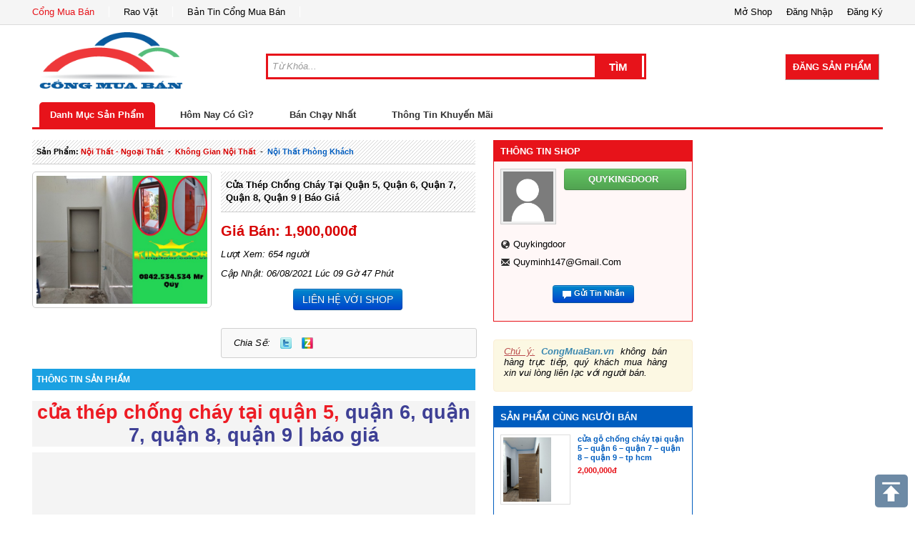

--- FILE ---
content_type: text/html; charset=UTF-8
request_url: https://congmuaban.vn/noi-that-ngoai-that/cua-thep-chong-chay-tai-quan-5-quan-6-quan-7-quan-8-quan-9-bao-gia.product204191/
body_size: 7548
content:
<!DOCTYPE html PUBLIC "-//W3C//DTD XHTML 1.0 Transitional//EN" "http://www.w3.org/TR/xhtml1/DTD/xhtml1-transitional.dtd">

<html xmlns="http://www.w3.org/1999/xhtml">

<head>


<base href="https://congmuaban.vn/" />

<!-- --><script type="text/javascript" src="https://congmuaban.vn/themes/js/html5-fix.js"></script>

<link rel="shortcut icon" href="https://congmuaban.vn/themes/img/ico.ico" type="image/vnd.microsoft.icon" />

<meta http-equiv="Content-Type" content="text/html; charset=utf-8" />

<title>cửa thép chống cháy tại quận 5, quận 6, quận 7, quận 8, quận 9 | báo giá || Cổng Mua Bán</title>

<meta name="description" content="cửa thép chống cháy tại quận 5, quận 6, quận 7, quận 8, quận 9 | báo giá" />

<meta name="keywords" content="cửa thép chống cháy tại quận 5, quận 6, quận 7, quận 8, quận 9 | báo giá" />

<meta name="viewport" content="width=device-width,initial-scale=1,maximum-scale=1,user-scalable=no">

<link rel="index" title="cửa thép chống cháy tại quận 5, quận 6, quận 7, quận 8, quận 9 | báo giá || Cổng Mua Bán" href="https://congmuaban.vn/noi-that-ngoai-that/cua-thep-chong-chay-tai-quan-5-quan-6-quan-7-quan-8-quan-9-bao-gia.product204191/" />

<link href="https://plus.google.com/u/0/111551259051370491199" rel="author" />

<!-- -->

<link rel="canonical" href="https://congmuaban.vn/noi-that-ngoai-that/cua-thep-chong-chay-tai-quan-5-quan-6-quan-7-quan-8-quan-9-bao-gia.product204191/" />

<meta property="og:title" content="cửa thép chống cháy tại quận 5, quận 6, quận 7, quận 8, quận 9 | báo giá || Cổng Mua Bán" />

<meta property="og:description" content="cửa thép chống cháy tại quận 5, quận 6, quận 7, quận 8, quận 9 | báo giá" />

<!--CSS -->

<link href="https://congmuaban.vn/themes/css/bootstrap.min.css" rel="stylesheet" type="text/css" />

<link href="https://congmuaban.vn/themes/css/home.css" rel="stylesheet" type="text/css" />

<script language="javascript">

	var base_url = 'https://congmuaban.vn/';

</script>



<script type="text/javascript" src="https://congmuaban.vn/themes/js/jquery-1.9.1.min.js"></script>

<script type="text/javascript" src="https://congmuaban.vn/themes/js/bootstrap.min.js"></script>

<!-- -->

<script type="text/javascript" src="https://congmuaban.vn/themes/js/jquery.sticky.js"></script>

<script type="text/javascript" src="https://congmuaban.vn/themes/js/home/script.js"></script> 

<script async src="//pagead2.googlesyndication.com/pagead/js/adsbygoogle.js"></script>
<script>
  (adsbygoogle = window.adsbygoogle || []).push({
    google_ad_client: "ca-pub-6859070532487564",
    enable_page_level_ads: true
  });
</script>
<!-- Google tag (gtag.js) -->
<script async src="https://www.googletagmanager.com/gtag/js?id=G-YQCQWFTQ07"></script>
<script>
  window.dataLayer = window.dataLayer || [];
  function gtag(){dataLayer.push(arguments);}
  gtag('js', new Date());

  gtag('config', 'G-YQCQWFTQ07');
</script>
</head>



<body lang="vi">

	<header id="header" class="clearfix">

    	<div class="clearfix link-page row-fluid">
	<div class="clearfix page-main">
        <ul class="none span8 link-item">
            <li><a href="https://congmuaban.vn/" title="Cổng Mua Bán" class="active">Cổng Mua Bán</a></li>
            <li><a href="http://raovat.congmuaban.vn" target="_blank" title="Rao Vặt">Rao Vặt</a></li>
            <li><a href="https://congmuaban.vn/ban-tin/" target="_blank" title="Bản Tin Cổng Mua Bán">Bản Tin Cổng Mua Bán</a></li>
        </ul>
        <!-- -->
        <ul class="none span4 control">
            <li><span data-href="https://congmuaban.vn/register/" id="modal-register" title="Đăng Ký Thành Viên">Đăng Ký</span></li>
            <li><span data-href="https://congmuaban.vn/login/" id="modal-login" title="Đăng Nhập">Đăng Nhập</span></li>
            <li><a href="https://congmuaban.vn/dang-ky-gian-hang-truc-tuyen/" title="Mở Shop Online">Mở Shop</a></li>
        </ul>
    </div>
</div>
	<!-- -->
<div class="clearfix page-main row-fluid">
	<div class="clearfix">
        <h1 class="logo span3">
            <a href="https://congmuaban.vn/" title="Cổng Mua Bán">
                <img src="https://congmuaban.vn/themes/img/logo.png" alt="Cổng Mua Bán" title="Cổng Mua Bán" />
            </a>
        </h1>
        <div class="span9 text-right row-fluid">
            <form action="https://congmuaban.vn/search/" method="get" enctype="application/x-www-form-urlencoded" class="span8 f-search">
                <div class="box-search">
                    <input type="text" name="k" placeholder="Từ Khóa..." value="" class="text">
                    <input type="submit" value="Tìm" class="button" />
                </div>
            </form>
            <div class="span4">
            	                <!-- -->
                <a href="https://congmuaban.vn/dang-san-pham/" class="act-dangsp" style="float:right;">
                    Đăng Sản Phẩm
                </a>
            </div>
        </div>
    </div>
	<!-- -->
	<nav class="clearfix nav-top">
    	<a href="https://congmuaban.vn/danh-muc-san-pham/" title="Danh Mục Sản Phẩm" class="focus">Danh Mục Sản Phẩm</a>
    	<a href="https://congmuaban.vn/san-pham-rao-ban-trong-ngay/" title="Hôm Nay Có Gì?" class="">Hôm Nay Có Gì?</a>
    	<a href="https://congmuaban.vn/san-pham-ban-chay/" title="Bán Chạy Nhất" class="">Bán Chạy Nhất</a>
    	<a href="https://congmuaban.vn/thong-tin-khuyen-mai/" title="Thông Tin Khuyến Mãi" class="">Thông Tin Khuyến Mãi</a>
    </nav>    
</div>    
    
<div id="myModal" class="modal hide fade" tabindex="-1" role="dialog" aria-labelledby="myModalLabel" aria-hidden="true">
</div>
<script language="javascript">
	var site_url = 'https://congmuaban.vn/';
	var url_check_login = 'https://congmuaban.vn/user/widget/check_login/';
</script>
    </header>

	<div class="page-main">

    	<meta property="og:image" content="https://congmuaban.vn/uploads/san-pham/cua-thep-chong-chay-tai-quan-5-quan-6-quan-7-quan-8-quan-9-bao-gia.jpg" />
<script type="text/javascript" src="https://congmuaban.vn/themes/js/loopedcarousel.js"></script>

<div class="clearfix row-fluid">
	<section class="box-detail-products" id="detail-product">
    	<div class="clearfix">
    <h1 class="clearfix title-product" title="">
        <b>Sản Phẩm: </b>
        <a href="https://congmuaban.vn/noi-that-ngoai-that.ctl/" title="nội thất - ngoại thất">nội thất - ngoại thất</a>
            &nbsp;-&nbsp;
        <a href="https://congmuaban.vn/noi-that-ngoai-that/khong-gian-noi-that.type/" title="không gian nội thất">không gian nội thất</a>
            &nbsp;-&nbsp;
        <a class="focus" href="https://congmuaban.vn/noi-that-ngoai-that/noi-that-phong-khach.item67/" title="nội thất phòng khách">nội thất phòng khách</a>
    </h1>
    <!-- -->
</div>
<div class="clearfix row-fluid">
	<div class="box-img span5">
    	<div class="clearfix img-big ">
            <img src="https://congmuaban.vn/uploads/san-pham/cua-thep-chong-chay-tai-quan-5-quan-6-quan-7-quan-8-quan-9-bao-gia.jpg" alt="cửa thép chống cháy tại quận 5, quận 6, quận 7, quận 8, quận 9 | báo giá" title="cửa thép chống cháy tại quận 5, quận 6, quận 7, quận 8, quận 9 | báo giá" onerror="this.src='https://congmuaban.vn/themes/img/no-image.gif'" />
            <span class="hide bg-css-class"></span>
        </div>
        <!-- -->
            </div>
    <!-- -->
    <div class="span7 info-product">
    	<h1 class="title-product-sub" title="cửa thép chống cháy tại quận 5, quận 6, quận 7, quận 8, quận 9 | báo giá">
			<a href="https://congmuaban.vn/noi-that-ngoai-that//cua-thep-chong-chay-tai-quan-5-quan-6-quan-7-quan-8-quan-9-bao-gia.product204191" title="cửa thép chống cháy tại quận 5, quận 6, quận 7, quận 8, quận 9 | báo giá">cửa thép chống cháy tại quận 5, quận 6, quận 7, quận 8, quận 9 | báo giá</a>
        </h1>
        	<!-- -->
          
                   
         	<div class="date-km-info clearfix">  
                <p class="price">Giá Bán: 1,900,000đ</p>
                
        	</div>
                <label><i>Lượt Xem: 654 người</i></label>
        <label><i>Cập Nhật: 06/08/2021 Lúc 09 Gờ 47 Phút</i></label>
        <p>
        	<center>
        	<a href="https://congmuaban.vn/page/uykingd601658/thong-tin-thanh-toan/" target="_blank" class="btn btn-primary">LIÊN HỆ VỚI SHOP</a>
            
                        </center>
        </p>
        	<div class="clearfix">&nbsp;</div>
        <div class="clearfix social-mini">
        	<i>Chia Sẽ:</i>
                <a target="_blank" rel="nofollow" class="twitter" href="http://twitter.com/intent/tweet?source=sharethiscom&amp;text=&amp;url=https://congmuaban.vn/noi-that-ngoai-that/cua-thep-chong-chay-tai-quan-5-quan-6-quan-7-quan-8-quan-9-bao-gia.product204191/">Twitter</a>
                                <div class="fb-share-button" data-href="https://congmuaban.vn/noi-that-ngoai-that/cua-thep-chong-chay-tai-quan-5-quan-6-quan-7-quan-8-quan-9-bao-gia.product204191/" data-type="button" ></div>
                
                <a target="_blank" rel="nofollow" class="linked-in" href="http://link.apps.zing.vn/pro/view/conn/share?u=https://congmuaban.vn/noi-that-ngoai-that/cua-thep-chong-chay-tai-quan-5-quan-6-quan-7-quan-8-quan-9-bao-gia.product204191/">Zing</a>
                <!-- Place this tag where you want the +1 button to render. -->
                <div id="detail-btn-googleplus"><div class="g-plusone" data-size="medium"></div></div>
                <!-- Place this tag after the last +1 button tag. -->
                <script type="text/javascript">
                  window.___gcfg = {lang: 'vi'};
                
                  (function() {
                    var po = document.createElement('script'); po.type = 'text/javascript'; po.async = true;
                    po.src = 'https://congmuaban.vn/themes/js/plusone.js';
                    var s = document.getElementsByTagName('script')[0]; s.parentNode.insertBefore(po, s);
                  })();
                </script>
        </div>
        
    </div>
    
</div>
<script language="javascript">
	$(document).ready(function(e) {
        $('#detail-product  #product-img li').bind('click',function() {
            var img_other = $(this).find('img:first-child').attr('src');
			$('#detail-product .box-img .img-big img').attr( 'src', img_other ) ;
			$('#detail-product  #product-img li').removeClass('active');
			$(this).addClass('active');
			
        });
    });
</script>

<div id="fb-root"></div>
<script>(function(d, s, id) {
  var js, fjs = d.getElementsByTagName(s)[0];
  if (d.getElementById(id)) return;
  js = d.createElement(s); js.id = id;
  js.src = "//connect.facebook.net/vi_VN/all.js#xfbml=1&appId=1405514669665339";
  fjs.parentNode.insertBefore(js, fjs);
}(document, 'script', 'facebook-jssdk'));</script>


<!-- -->
<div id="myModal-cart-alert" class="modal hide fade" tabindex="-1" role="dialog" aria-labelledby="myModalLabel" aria-hidden="true">
    
        <div class="modal-header">
            <button type="button" class="close" data-dismiss="modal" aria-hidden="true">×</button>
            <h3 id="myModalLabel">Giỏ Hàng</h3>
        </div>
        <div class="modal-body">
        
                <h6>
                	<center>Đang xử lý giỏ hàng.</center>
                </h6>
        	    <div class="progress progress-striped active">
                    <div class="bar" style="width: 100%;"></div>
                </div>
        </div>
        <div class="modal-footer">
            <button class="btn" data-dismiss="modal" aria-hidden="true">Đóng</button>
        </div>
</div><h5 class="clearfix title-list">THÔNG TIN SẢN PHẨM</h5>

<div class="clearfix" open id="product-content-detail">
	<p class="MsoNormal" align="center" style="margin-bottom:6.0pt;text-align:center;
line-height:normal;mso-outline-level:1;background:#F4F4F4"><b><span style="font-size:20.5pt;font-family:&quot;Arial&quot;,&quot;sans-serif&quot;;mso-fareast-font-family:
&quot;Times New Roman&quot;;color:#ED1C24;mso-font-kerning:18.0pt">cửa thép chống cháy
tại quận 5,&nbsp;<a href="https://cuagochongchay.net.vn/cua-thep-chong-chay-bao-gia-cua-thep-chong-chay/"><span style="color:#3E4095">quận 6, quận 7, quận 8, quận 9 | báo giá</span></a></span></b><b><span style="font-size:20.5pt;font-family:&quot;Arial&quot;,&quot;sans-serif&quot;;mso-fareast-font-family:
&quot;Times New Roman&quot;;color:black;mso-font-kerning:18.0pt"><o:p></o:p></span></b></p>

<p class="MsoNormal" style="margin-bottom:15.6pt;line-height:normal;background:
#F4F4F4"><span style="font-size:12.0pt;font-family:&quot;Arial&quot;,&quot;sans-serif&quot;;
mso-fareast-font-family:&quot;Times New Roman&quot;;color:#ED1C24">    
	<script async src="//pagead2.googlesyndication.com/pagead/js/adsbygoogle.js"></script>
    <ins class="adsbygoogle"
         style="display:block; text-align:center;"
         data-ad-format="fluid"
         data-ad-layout="in-article"
         data-ad-client="ca-pub-6859070532487564"
         data-ad-slot="9130404669"></ins>
    <script>
         (adsbygoogle = window.adsbygoogle || []).push({});
    </script>

</div>

<div class="clearfix">&nbsp;</div>
<h5 class="clearfix title-list">Bình Luận Qua Facebook</h5>


<div id="fb-root"></div>
<script>(function(d, s, id) {
  var js, fjs = d.getElementsByTagName(s)[0];
  if (d.getElementById(id)) return;
  js = d.createElement(s); js.id = id;
  js.src = "//connect.facebook.net/vi_VN/all.js#xfbml=1&appId=1405514669665339";
  fjs.parentNode.insertBefore(js, fjs);
}(document, 'script', 'facebook-jssdk'));</script>

<div class="fb-comments" data-href="https://congmuaban.vn/noi-that-ngoai-that/cua-thep-chong-chay-tai-quan-5-quan-6-quan-7-quan-8-quan-9-bao-gia.product204191/" data-width="620px" data-numposts="10" data-colorscheme="light"></div>    </section>
    <!-- -->
	<section class="span3">
    	<div id="shop-info" class="clearfix">
	<h3>THÔNG TIN SHOP</h3>
   	<div class="clearfix info" open>
    	<h4 class="clearfix">
        	<a href="https://congmuaban.vn/page/uykingd601658/" target="_blank">
                <img src="https://congmuaban.vn/uploads/shop" alt="quykingdoor" title="quykingdoor"  class="img-user" onerror="this.src='https://congmuaban.vn/themes/img/no-avatar.jpg'"/>
                <b class="btn btn-success title-shop">quykingdoor&nbsp;</b>
            </a>
            
        </h4>
        <h5 class="clearfix user-quote"></h5>
        
                
                
                     <p>
                <i class="icon-globe"></i> <a href="https://congmuaban.vn/page/uykingd601658/" target="_blank">quykingdoor</a>
            </p>
                
            <p>
                <i class="icon-envelope"></i> <a href="mailto:quyminh147@gmail.com">quyminh147@gmail.com</a>
            </p>
        
                 	<div class="clearfix">&nbsp;</div>
        <center>
            <p class="btn btn-primary" id="send-message">
                <i class="icon-comment icon-white"  data-user="quyminh147@gmail.com" ></i> Gửi Tin Nhắn
            </p>
        </center>
        <div class="clearfix">&nbsp;</div>
        
    </div>
    
</div>


<div class="clearfix">&nbsp;</div>
<div class="clearfix alert">
	<p class="alert-content">
    <u class="text-error">Chú ý:</u> <b class="text-info">CongMuaBan.vn</b> không bán hàng trực tiếp, quý khách mua hàng xin vui lòng liên lạc với người bán.</p>
</div>
<script language="javascript">

	$(document).ready(function(e) {
        //$("#shop-info").sticky({ topSpacing: 20});
		//----
		$('#from-modal').bind('submit', function(){
			$.ajax({
				type:	'POST',
				url:	$(this).attr( 'action'),
				data:	$(this).serialize(),
				success: function( data){
					if( data == true )
					{
						//$('#from-modal')[0].reset();	
						$('#myModal-messager').modal('hide');	
						
						$('#myModal-messager-alert .modal-body').html('<h5 class="text-success"><center>Gửi tin nhắn thành Công.</center></h5>');
						$('#myModal-messager-alert').modal('show');
					}else{
						$('#myModal-messager #from-modal-error').html( data).show();	
					}	
				},
				error: function(data){
					
					$('#myModal-messager-alert .modal-body').html('Vui lòng thử lại. Tin nhắn gửi đi thất bại.');
					$('#myModal-messager-alert').modal('show');
					
				}	
			});	
			return false;
		});
    });
</script>

	<!--messager -->

<div id="myModal-messager" class="modal hide fade" tabindex="-1" role="dialog" aria-labelledby="myModalLabel" aria-hidden="true">
    
    <form class="form-horizontal clearfix none" id="from-modal" method="post" action="https://congmuaban.vn/sent-messager/">
        <div class="modal-header">
            <button type="button" class="close" data-dismiss="modal" aria-hidden="true">×</button>
            <h3 id="myModalLabel">Tin Nhắn</h3>
        </div>
        
        <div class="modal-body">
        
        	<fieldset title="Thông Tin Người Mua" class="alert clearfix">
            	<legend>Thông Tin Người Mua</legend>
                <div class="form-group clearfix row-fluid">
                    <label class="span2 ">Người Mua:</label>
                    <div class="span10">
                      <input type="text" name="sell_name" class="span12" value="" placeholder="Tên người mua, người nhận hàng.">
                    </div>
                </div>
                <div class="form-group clearfix">
                    <label class="span2 ">Email:</label>
                    <div class="span10">
                      <input type="text" name="sell_email" class="span12" value="" placeholder="Email liên hệ của bạn.">
                    </div>
                </div>
                <div class="form-group clearfix">
                    <label class="span2">Điện Thoại:</label>
                    <div class="span10">
                      <input type="text" name="sell_fone" class="span12" value="" placeholder="Số điện thoại của bạn.">
                    </div>
                </div>
                
              </fieldset>
        
                <fieldset title="Thông Tin Người Bán" class="alert alert-success clearfix box-sell">
                    <legend>Thông Tin Người Bán</legend>
                        <div class="form-group clearfix"><b>quykingdoor</b></div>
                                    
                                                
                                                
                        <div class="form-group clearfix">
                            <i class="icon-envelope"></i> <a href="mailto:quyminh147@gmail.com">quyminh147@gmail.com</a>
                        </div>
                    
                </fieldset>
            
            
                 <textarea name="mess" class="span12" rows="4" placeholder="Tin nhắn..."></textarea>
                 <input type="hidden" name="checkout" value="Idf8LS3Od4tTm/dtlreLfMCjxgsm45DMBd9Sob5yRFSs5JiUh29yuK/0QkUIbKHIlb3XQB8mVywWrwLR6SG5ag==" />
    
                <div class="clearfix hide text-error" id="from-modal-error"></div>
    
        </div>
        
                
        <div class="modal-footer">
            <button class="btn btn-primary" type="submit">Gửi</button>
            <button class="btn" data-dismiss="modal" aria-hidden="true">Đóng</button>
        </div>
    </form>

</div>
<!-- -->
<div id="myModal-messager-alert" class="modal hide fade" tabindex="-1" role="dialog" aria-labelledby="myModalLabel" aria-hidden="true">
    
        <div class="modal-header">
            <button type="button" class="close" data-dismiss="modal" aria-hidden="true">×</button>
            <h3 id="myModalLabel">Tin Nhắn</h3>
        </div>
        <div class="modal-body">
        </div>
        <div class="modal-footer">
            <button class="btn" data-dismiss="modal" aria-hidden="true">Đóng</button>
        </div>
</div><div id="shop-product-other" class="clearfix">
	<h3>sản phẩm cùng người bán</h3>
    <ul class="clearfix none">
        	<li class="p-other ">	
        	<a href="https://congmuaban.vn/noi-that-ngoai-that/cua-go-chong-chay-tai-quan-5-quan-6-quan-7-quan-8-quan-9-tp-hcm.product205299/" title="cửa gỗ chống cháy tại quận 5 – quận 6 – quận 7 – quận 8 – quận 9 – tp hcm">
            	<figure class="img">
                    <img src="https://congmuaban.vn/uploads/san-pham/cua-go-chong-chay-tai-quan-5-quan-6-quan-7-quan-8-quan-9-tp-hcm.jpg" alt="" title="" onerror="this.src='https://congmuaban.vn/themes/img/no-image.gif'" />
                </figure>
                <h4>cửa gỗ chống cháy tại quận 5 – quận 6 – quận 7 – quận 8 – quận 9 – tp hcm</h4>
                <b class="price">2,000,000đ</b>            </a>
        	
        </li>
        	<li class="p-other ">	
        	<a href="https://congmuaban.vn/noi-that-ngoai-that/cua-thep-chong-chay-tai-thu-duc-binh-thanh-binh-tan-binh-chanh-tp-hcm.product204969/" title="cửa thép chống cháy tại thủ đức, bình thạnh, bình tân, bình chánh, TP hcm">
            	<figure class="img">
                    <img src="https://congmuaban.vn/uploads/san-pham/cua-thep-chong-chay-tai-thu-duc-binh-thanh-binh-tan-binh-chanh-tp-hcm.jpg" alt="" title="" onerror="this.src='https://congmuaban.vn/themes/img/no-image.gif'" />
                </figure>
                <h4>cửa thép chống cháy tại thủ đức, bình thạnh, bình tân, bình chánh, TP hcm</h4>
                <b class="price">1,990,000đ</b>            </a>
        	
        </li>
        </ul>
</div>

    </section>
    <!-- -->
	<section class="box-detail-products-right" style="margin-top:15px;">
    	<div class="clearfix" id="ads-full">
	<script async src="//pagead2.googlesyndication.com/pagead/js/adsbygoogle.js"></script>
<!-- congmuaban.vn - home -slide -->
<ins class="adsbygoogle"
     style="display:inline-block;width:728px;height:90px"
     data-ad-client="ca-pub-6859070532487564"
     data-ad-slot="8702017497"></ins>
<script>
(adsbygoogle = window.adsbygoogle || []).push({});
</script></div>
<script async src="//pagead2.googlesyndication.com/pagead/js/adsbygoogle.js"></script>
<!-- congmuaban-250x250 -->
<ins class="adsbygoogle"
     style="display:inline-block;width:250px;height:250px"
     data-ad-client="ca-pub-6859070532487564"
     data-ad-slot="9356623614"></ins>
<script>
(adsbygoogle = window.adsbygoogle || []).push({});
</script>

<script async src="//pagead2.googlesyndication.com/pagead/js/adsbygoogle.js"></script>
<!-- congmuaban_250_2 -->
<ins class="adsbygoogle"
     style="display:block"
     data-ad-client="ca-pub-6859070532487564"
     data-ad-slot="7956923796"
     data-ad-format="auto"></ins>
<script>
(adsbygoogle = window.adsbygoogle || []).push({});
</script>

<script async src="//pagead2.googlesyndication.com/pagead/js/adsbygoogle.js"></script>
<!-- congmuaban_250_1 -->
<ins class="adsbygoogle"
     style="display:block"
     data-ad-client="ca-pub-6859070532487564"
     data-ad-slot="3118518326"
     data-ad-format="auto"></ins>
<script>
(adsbygoogle = window.adsbygoogle || []).push({});
</script>    </section>
    <!-- -->
</div>

	<div class="clearfix" id="detail-spbc">
	<b class="title-tab">
    	Sản Phẩm Bán Chạy Nhất
        <a href="https://congmuaban.vn/san-pham-ban-chay/">Xem Thêm</a>
    </b>
    <div class="clearfix" id="type-pbc">
    	<div class="clearfix type-box-bc">
            <ul class="clearfix none type-pitem">
                                <li class="type-item ">
                    <div class="clearfix">
                        <a href="https://congmuaban.vn/noi-that-ngoai-that/cau-thang-sat-trong-nha.product230207/">
                        	<figure class="img">
                            <img src="https://congmuaban.vn/uploads/san-pham/cau-thang-sat-trong-nha.jpg" alt="Cầu thang sắt trong nhà" title="Cầu thang sắt trong nhà" onerror="this.src='https://congmuaban.vn/themes/img/no-image.gif'" />
                            </figure>
                        </a>
                        <b class="clearfix title" title="Cầu thang sắt trong nhà">
                            <a href="https://congmuaban.vn/noi-that-ngoai-that/cau-thang-sat-trong-nha.product230207/">
                            Cầu thang sắt trong nhà                            </a>
                        </b>
                        	<!-- -->
                        <b class="price">1,400,000đ</b>                    </div>
                </li>
                                <li class="type-item ">
                    <div class="clearfix">
                        <a href="https://congmuaban.vn/noi-that-ngoai-that/thung-rac-dap-chan-dung-trong-gia-dinh-van-phong-gia-re-lh-0963-838-772-ms-nguyet.product275237/">
                        	<figure class="img">
                            <img src="https://congmuaban.vn/uploads/san-pham/thung-rac-dap-chan-dung-trong-gia-dinh-van-phong-gia-re-lh-0963-838-772-ms-nguyet.jpg" alt="Thùng rác đạp chân dùng trong gia đình, văn phòng giá rẻ - lh 0963 838 772 Ms Nguyệt" title="Thùng rác đạp chân dùng trong gia đình, văn phòng giá rẻ - lh 0963 838 772 Ms Nguyệt" onerror="this.src='https://congmuaban.vn/themes/img/no-image.gif'" />
                            </figure>
                        </a>
                        <b class="clearfix title" title="Thùng rác đạp chân dùng trong gia đình, văn phòng giá rẻ - lh 0963 838 772 Ms Nguyệt">
                            <a href="https://congmuaban.vn/noi-that-ngoai-that/thung-rac-dap-chan-dung-trong-gia-dinh-van-phong-gia-re-lh-0963-838-772-ms-nguyet.product275237/">
                            Thùng rác đạp chân dùng trong gia đình, văn...                            </a>
                        </b>
                        	<!-- -->
                        <b class="price">50,000đ</b>                    </div>
                </li>
                                <li class="type-item ">
                    <div class="clearfix">
                        <a href="https://congmuaban.vn/noi-that-ngoai-that/set-ban-ghe-tiep-khach-van-phong-ghe-boc-vai-mau-xam.product324365/">
                        	<figure class="img">
                            <img src="https://congmuaban.vn/uploads/san-pham/set-ban-ghe-tiep-khach-van-phong-ghe-boc-vai-mau-xam.jpg" alt="Set bàn ghế tiếp khách văn phòng ghế bọc vải màu xám" title="Set bàn ghế tiếp khách văn phòng ghế bọc vải màu xám" onerror="this.src='https://congmuaban.vn/themes/img/no-image.gif'" />
                            </figure>
                        </a>
                        <b class="clearfix title" title="Set bàn ghế tiếp khách văn phòng ghế bọc vải màu xám">
                            <a href="https://congmuaban.vn/noi-that-ngoai-that/set-ban-ghe-tiep-khach-van-phong-ghe-boc-vai-mau-xam.product324365/">
                            Set bàn ghế tiếp khách văn phòng ghế bọc vải...                            </a>
                        </b>
                        	<!-- -->
                        <b class="price">1,000đ</b>                    </div>
                </li>
                                <li class="type-item ">
                    <div class="clearfix">
                        <a href="https://congmuaban.vn/noi-that-ngoai-that/cua-vom-nhua.product339846/">
                        	<figure class="img">
                            <img src="https://congmuaban.vn/uploads/san-pham/cua-vom-nhua1.jpg" alt="Cửa vòm nhựa " title="Cửa vòm nhựa " onerror="this.src='https://congmuaban.vn/themes/img/no-image.gif'" />
                            </figure>
                        </a>
                        <b class="clearfix title" title="Cửa vòm nhựa ">
                            <a href="https://congmuaban.vn/noi-that-ngoai-that/cua-vom-nhua.product339846/">
                            Cửa vòm nhựa                             </a>
                        </b>
                        	<!-- -->
                        <b class="price">4,000,000đ</b>                    </div>
                </li>
                                <li class="type-item ">
                    <div class="clearfix">
                        <a href="https://congmuaban.vn/noi-that-ngoai-that/cua-kinh-cuong-luc-khung-nhom.product263443/">
                        	<figure class="img">
                            <img src="https://congmuaban.vn/uploads/san-pham/cua-kinh-cuong-luc-khung-nhom.jpg" alt="Cửa kính cường lực khung nhôm" title="Cửa kính cường lực khung nhôm" onerror="this.src='https://congmuaban.vn/themes/img/no-image.gif'" />
                            </figure>
                        </a>
                        <b class="clearfix title" title="Cửa kính cường lực khung nhôm">
                            <a href="https://congmuaban.vn/noi-that-ngoai-that/cua-kinh-cuong-luc-khung-nhom.product263443/">
                            Cửa kính cường lực khung nhôm                            </a>
                        </b>
                        	<!-- -->
                        <b class="price">950đ</b>                    </div>
                </li>
                                <li class="type-item ">
                    <div class="clearfix">
                        <a href="https://congmuaban.vn/noi-that-ngoai-that/cua-nhom-xingfa-tphcm.product235842/">
                        	<figure class="img">
                            <img src="https://congmuaban.vn/uploads/san-pham/cua-nhom-xingfa-tphcm.jpg" alt="Cửa nhôm xingfa tphcm" title="Cửa nhôm xingfa tphcm" onerror="this.src='https://congmuaban.vn/themes/img/no-image.gif'" />
                            </figure>
                        </a>
                        <b class="clearfix title" title="Cửa nhôm xingfa tphcm">
                            <a href="https://congmuaban.vn/noi-that-ngoai-that/cua-nhom-xingfa-tphcm.product235842/">
                            Cửa nhôm xingfa tphcm                            </a>
                        </b>
                        	<!-- -->
                        <b class="price">Liên hệ</b>                    </div>
                </li>
                                <li class="type-item ">
                    <div class="clearfix">
                        <a href="https://congmuaban.vn/noi-that-ngoai-that/regen-cbd-gummies-for-ed-increase-sexual-performance-get-better-your-life.product342724/">
                        	<figure class="img">
                            <img src="https://congmuaban.vn/uploads/san-pham/regen-cbd-gummies-for-ed-increase-sexual-performance-get-better-your-life.jpg" alt="Regen CBD Gummies For ED -Increase Sexual Performance & Get Better Your Life!" title="Regen CBD Gummies For ED -Increase Sexual Performance & Get Better Your Life!" onerror="this.src='https://congmuaban.vn/themes/img/no-image.gif'" />
                            </figure>
                        </a>
                        <b class="clearfix title" title="Regen CBD Gummies For ED -Increase Sexual Performance & Get Better Your Life!">
                            <a href="https://congmuaban.vn/noi-that-ngoai-that/regen-cbd-gummies-for-ed-increase-sexual-performance-get-better-your-life.product342724/">
                            Regen CBD Gummies For ED -Increase Sexual Performance & Get...                            </a>
                        </b>
                        	<!-- -->
                        <b class="price">50đ</b>                    </div>
                </li>
                                <li class="type-item ">
                    <div class="clearfix">
                        <a href="https://congmuaban.vn/noi-that-ngoai-that/cau-tao-cua-thep-van-go.product342652/">
                        	<figure class="img">
                            <img src="https://congmuaban.vn/uploads/san-pham/cau-tao-cua-thep-van-go2.jpg" alt="Cấu tạo cửa thép vân gỗ" title="Cấu tạo cửa thép vân gỗ" onerror="this.src='https://congmuaban.vn/themes/img/no-image.gif'" />
                            </figure>
                        </a>
                        <b class="clearfix title" title="Cấu tạo cửa thép vân gỗ">
                            <a href="https://congmuaban.vn/noi-that-ngoai-that/cau-tao-cua-thep-van-go.product342652/">
                            Cấu tạo cửa thép vân gỗ                            </a>
                        </b>
                        	<!-- -->
                        <b class="price">Liên hệ</b>                    </div>
                </li>
                                <li class="type-item ">
                    <div class="clearfix">
                        <a href="https://congmuaban.vn/noi-that-ngoai-that/dai-phun-nuoc-composite-franoma-dem-phong-thuy-tot-lanh-den-moi-khong-gian.product342430/">
                        	<figure class="img">
                            <img src="https://congmuaban.vn/uploads/san-pham/dai-phun-nuoc-composite-franoma-dem-phong-thuy-tot-lanh-den-moi-khong-gian7.jpg" alt="Đài phun nước composite Franoma – đem phong thủy tốt lành đến mọi không gian" title="Đài phun nước composite Franoma – đem phong thủy tốt lành đến mọi không gian" onerror="this.src='https://congmuaban.vn/themes/img/no-image.gif'" />
                            </figure>
                        </a>
                        <b class="clearfix title" title="Đài phun nước composite Franoma – đem phong thủy tốt lành đến mọi không gian">
                            <a href="https://congmuaban.vn/noi-that-ngoai-that/dai-phun-nuoc-composite-franoma-dem-phong-thuy-tot-lanh-den-moi-khong-gian.product342430/">
                            Đài phun nước composite Franoma – đem phong thủy...                            </a>
                        </b>
                        	<!-- -->
                        <b class="price">4,590,000đ</b>                    </div>
                </li>
                                <li class="type-item ">
                    <div class="clearfix">
                        <a href="https://congmuaban.vn/noi-that-ngoai-that/chau-xi-mang-fiber-lua-chon-tinh-te-trang-tri-san-vuon-ban-cong.product342429/">
                        	<figure class="img">
                            <img src="https://congmuaban.vn/uploads/san-pham/chau-xi-mang-fiber-lua-chon-tinh-te-trang-tri-san-vuon-ban-cong12.jpg" alt="Chậu xi măng Fiber – Lựa chọn tinh tế trang trí sân vườn, ban công " title="Chậu xi măng Fiber – Lựa chọn tinh tế trang trí sân vườn, ban công " onerror="this.src='https://congmuaban.vn/themes/img/no-image.gif'" />
                            </figure>
                        </a>
                        <b class="clearfix title" title="Chậu xi măng Fiber – Lựa chọn tinh tế trang trí sân vườn, ban công ">
                            <a href="https://congmuaban.vn/noi-that-ngoai-that/chau-xi-mang-fiber-lua-chon-tinh-te-trang-tri-san-vuon-ban-cong.product342429/">
                            Chậu xi măng Fiber – Lựa chọn tinh tế trang trí...                            </a>
                        </b>
                        	<!-- -->
                        <b class="price">600,000đ</b>                    </div>
                </li>
                                <li class="type-item ">
                    <div class="clearfix">
                        <a href="https://congmuaban.vn/noi-that-ngoai-that/gioi-thieu-thuong-hieu-esteras-den-tu-germany.product342428/">
                        	<figure class="img">
                            <img src="https://congmuaban.vn/uploads/san-pham/gioi-thieu-thuong-hieu-esteras-den-tu-germany8.jpg" alt="Giới thiệu thương hiệu Esteras đến từ Germany" title="Giới thiệu thương hiệu Esteras đến từ Germany" onerror="this.src='https://congmuaban.vn/themes/img/no-image.gif'" />
                            </figure>
                        </a>
                        <b class="clearfix title" title="Giới thiệu thương hiệu Esteras đến từ Germany">
                            <a href="https://congmuaban.vn/noi-that-ngoai-that/gioi-thieu-thuong-hieu-esteras-den-tu-germany.product342428/">
                            Giới thiệu thương hiệu Esteras đến từ Germany                            </a>
                        </b>
                        	<!-- -->
                        <b class="price">4,700,000đ</b>                    </div>
                </li>
                                <li class="type-item ">
                    <div class="clearfix">
                        <a href="https://congmuaban.vn/noi-that-ngoai-that/chau-tu-tuoi-cay-thau-hieu-noi-kho-cua-nhung-nguoi-trong-cay-ban-ron.product342426/">
                        	<figure class="img">
                            <img src="https://congmuaban.vn/uploads/san-pham/chau-tu-tuoi-cay-thau-hieu-noi-kho-cua-nhung-nguoi-trong-cay-ban-ron10.jpg" alt="CHẬU TỰ TƯỚI CÂY – THẤU HIỂU NỖI KHỔ CỦA NHỮNG NGƯỜI TRỒNG  CÂY BẬN RỘN" title="CHẬU TỰ TƯỚI CÂY – THẤU HIỂU NỖI KHỔ CỦA NHỮNG NGƯỜI TRỒNG  CÂY BẬN RỘN" onerror="this.src='https://congmuaban.vn/themes/img/no-image.gif'" />
                            </figure>
                        </a>
                        <b class="clearfix title" title="CHẬU TỰ TƯỚI CÂY – THẤU HIỂU NỖI KHỔ CỦA NHỮNG NGƯỜI TRỒNG  CÂY BẬN RỘN">
                            <a href="https://congmuaban.vn/noi-that-ngoai-that/chau-tu-tuoi-cay-thau-hieu-noi-kho-cua-nhung-nguoi-trong-cay-ban-ron.product342426/">
                            CHẬU TỰ TƯỚI CÂY – THẤU HIỂU NỖI KHỔ...                            </a>
                        </b>
                        	<!-- -->
                        <b class="price">2,390,000đ</b>                    </div>
                </li>
                            </ul>
		</div>        
            <b class="previous">previous</b>
            <b class="next">next</b>	
 	</div>           
</div>
<script type="text/javascript" charset="utf-8">
	$(function(){
		$('#detail-spbc').loopedCarousel({
			container: '#type-pbc',
			slides: '.type-pitem',
			items: 3,
			autoStart: 3500
	
		});
	});
</script>
	<div class="clearfix">&nbsp;</div>
    
    


    </div>

    <footer id="footer" class="clearfix">

    	<div class="page-main">

    	<div class="clearfix" style="margin:15px 0; padding:15px; border:1px solid #DDD">
	<script async src="//pagead2.googlesyndication.com/pagead/js/adsbygoogle.js"></script>
    <!-- congmuaban.vn - footer -->
    <ins class="adsbygoogle"
         style="display:block"
         data-ad-client="ca-pub-6859070532487564"
         data-ad-slot="2739900918"
         data-ad-format="link"></ins>
    <script>
    (adsbygoogle = window.adsbygoogle || []).push({});
    </script>
</div>


<div class="border-footer clearfix">
	<nav class="clearfix nav-footer">
    	<a href="https://congmuaban.vn/" title="Cổng Mua Bản">Cổng Mua Bán</a>
    	<a href="https://congmuaban.vn/gioi-thieu-website-cong-mua-ban/" title="Cổng Mua Bản">Giới Thiệu</a>
    	<a href="https://congmuaban.vn/danh-muc-san-pham/" title="Danh Mục Sản Phẩm">Danh Mục Sản Phẩm</a>
    	<a href="https://congmuaban.vn/thong-tin-khuyen-mai/" title="Thông Tin Khuyến Mãi">Thông Tin Khuyến Mãi</a>
    	<a href="https://congmuaban.vn/lien-he-quang-cao-tren-cong-mua-ban/" title="Liên Hệ">Liên Hệ Quảng Cáo</a>
    	<a href="https://congmuaban.vn/lien-he/" title="Liên Hệ">Liên Hệ</a>
    </nav>
</div>
    <div class="clearfix" style="margin: 5px 0 15px">
        <a href="https://giochaphuduy.com/" target="_blank">gio cha</a>&nbsp;,&nbsp;<a href="https://giochaphuduy.com/" target="_blank">mua gio cha</a>&nbsp;,&nbsp;<a href="https://giochaphuduy.com/" target="_blank">gio cha sai gon</a>    

    </div>
<div class="clearfix row-fluid">
	<div class="span8 info">
    	    	<b>Website Bán Hàng Trực Tuyến Cổng Mua Bán</b>
        <address class="address">Địa Chỉ: TP. Hồ Chí Minh</address>
        <!--<br> -->
       	Tel: &nbsp;-&nbsp;Email: info@icreate.vn    </div>
    	<!-- -->
	<div class="span4 text-right info">
    	<b>Kết Nối Cùng CongMuaBan.vn</b>
        <div class="clearfix left-social">	
                <div id="left-btn-googleplus"><div class="g-plusone"  data-annotation="none"></div></div>
                <a target="_blank" rel="nofollow" class="twitter" href="http://twitter.com/intent/tweet?source=sharethiscom&amp;text=Website Bán Hàng Trực Tuyến Cổng Mua Bán&amp;url=https://congmuaban.vn/noi-that-ngoai-that/cua-thep-chong-chay-tai-quan-5-quan-6-quan-7-quan-8-quan-9-bao-gia.product204191/">Twitter</a>
                <a target="_blank" rel="nofollow" class="facebook" href="https://www.facebook.com/sharer/sharer.php?u=https://congmuaban.vn/noi-that-ngoai-that/cua-thep-chong-chay-tai-quan-5-quan-6-quan-7-quan-8-quan-9-bao-gia.product204191/">Facebook</a>
                <a target="_blank" rel="nofollow" class="linked-in" href="http://link.apps.zing.vn/pro/view/conn/share?u=https://congmuaban.vn/noi-that-ngoai-that/cua-thep-chong-chay-tai-quan-5-quan-6-quan-7-quan-8-quan-9-bao-gia.product204191/">Zing</a>
                <!-- Place this tag where you want the +1 button to render. -->
                <!-- Place this tag after the last +1 button tag.
                <script type="text/javascript">
                  window.___gcfg = {lang: 'vi'};
                
                  (function() {
                    var po = document.createElement('script'); po.type = 'text/javascript'; po.async = true;
                    po.src = 'https://congmuaban.vn/themes/js/plusone.js';
                    var s = document.getElementsByTagName('script')[0]; s.parentNode.insertBefore(po, s);
                  })();
                </script> -->
        </div>
        
        
    </div>
</div>


        </div>

    </footer>



	<button type="button" id="btn-scrolltop"></button>

    

</body>

</html>

--- FILE ---
content_type: text/html; charset=UTF-8
request_url: https://congmuaban.vn/user/widget/check_login/
body_size: 159
content:
	<li><span data-href="https://congmuaban.vn/register/" id="modal-register" title="Đăng Ký Thành Viên">Đăng Ký</span></li>
	<li><span data-href="https://congmuaban.vn/login/" id="modal-login" title="Đăng Nhập">Đăng Nhập</span></li>
<li><a href="https://congmuaban.vn/dang-ky-gian-hang-truc-tuyen/" title="Mở Shop Online">Mở Shop</a></li>
<script type="text/javascript">
$(document).ready(function(e) {
    $('#modal-login, #modal-register').bind('click', function(){
		var data_href = $(this).attr('data-href');
		$.post( data_href, {'check_auto': 'true'}, function( data_modal ){
			
			$('#myModal').html( data_modal );
			$('#myModal').modal({
				show: true	
			});
			
		});
	});
	//--------------
});

</script>


--- FILE ---
content_type: text/html; charset=utf-8
request_url: https://www.google.com/recaptcha/api2/aframe
body_size: 267
content:
<!DOCTYPE HTML><html><head><meta http-equiv="content-type" content="text/html; charset=UTF-8"></head><body><script nonce="XytwaLcYFb6QCfAxX1qLnw">/** Anti-fraud and anti-abuse applications only. See google.com/recaptcha */ try{var clients={'sodar':'https://pagead2.googlesyndication.com/pagead/sodar?'};window.addEventListener("message",function(a){try{if(a.source===window.parent){var b=JSON.parse(a.data);var c=clients[b['id']];if(c){var d=document.createElement('img');d.src=c+b['params']+'&rc='+(localStorage.getItem("rc::a")?sessionStorage.getItem("rc::b"):"");window.document.body.appendChild(d);sessionStorage.setItem("rc::e",parseInt(sessionStorage.getItem("rc::e")||0)+1);localStorage.setItem("rc::h",'1762279865189');}}}catch(b){}});window.parent.postMessage("_grecaptcha_ready", "*");}catch(b){}</script></body></html>

--- FILE ---
content_type: application/javascript
request_url: https://congmuaban.vn/themes/js/home/script.js
body_size: 535
content:
// JavaScript Document
$(function()
{
	var ticker = function()
	{
		setTimeout(function(){
			$('.page-ctl #home-shop-tb ul li:first').animate( {marginTop: '-40px'}, 800, function()
			{
				$(this).detach().appendTo('.page-ctl #home-shop-tb ul').removeAttr('style');	
			});
			ticker();
		}, 4000);
	};
	ticker();
	
	
});

//----------------------------
jQuery(document).ready(function(e) {
	jQuery('#btn-scrolltop').bind('click', function(){
		//alert(1);
		jQuery("html, body").animate({ scrollTop: 0 }, "slow");
	});
	
//----------------------------
  $(".link-page").sticky({ topSpacing: 0});
  
	
	
});
//----------------------------
//---login-----------/
$(document).ready(function(e) {
    $('#modal-login, #modal-register').bind('click', function(){
		var data_href = $(this).attr('data-href');
		$.post( data_href, {'check_auto': 'true'}, function( data_modal ){
			
			$('#myModal').html( data_modal );
			$('#myModal').modal({
				show: true	
			});
			
		});
	});
	//--------------
	//check login
	//alert( url_check_login);
	/**/
	$.post( url_check_login, function( data_check){
		$('#header .control').html( data_check );
	} );
	
	//--//sent message--------------------------
    $('#send-message, .send-message-sale').bind('click', function(){
		var data_href = $(this).attr('data-href');
			$('#myModal-messager').modal({
				show: true	
			});
	});
	//--------------
	$('#btn-add-cart').bind( 'click', function(){
		var data_href = $(this).attr( 'data-href');
		$('#myModal-cart-alert .modal-body').html('<h6><center>Đang xử lý giỏ hàng.</center></h6><div class="progress progress-striped active"><div class="bar" style="width: 100%;"></div></div>');
		
		$('#myModal-cart-alert').modal('show');
		$.get( data_href, function( data_get){
			
			var getData = $.parseJSON( data_get);
			if( getData.result == 1 )
			{
				$('#myModal-cart-alert .modal-body').html('<h6 class="alert alert-success"><center>Thêm vào giỏ hàng thành công.</center></h6>');
				$('a.act-cart b#cart-number').html( '{'+ getData.total +'}' );
				
			}else{
				$('#myModal-cart-alert .modal-body').html('<h6 class="alert"><center>Thêm vào giỏ hàng thất bại. Không tìm thấy thông tin sản phẩm.<br><span class="text-error">Vui lòng thử lại.</span></center></h6>');
			}
		} );
	});
	
	
});
